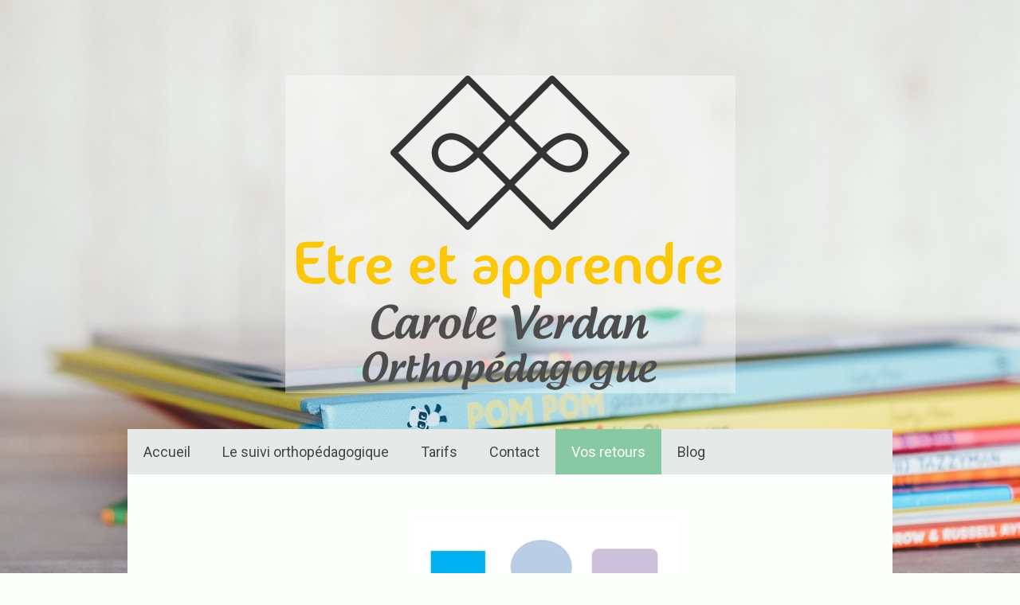

--- FILE ---
content_type: text/html; charset=UTF-8
request_url: https://www.etreetapprendre.fr/vos-retours/
body_size: 16169
content:
<!DOCTYPE html>
<html lang="fr-FR"><head>
    <meta charset="utf-8"/>
    <link rel="dns-prefetch preconnect" href="https://u.jimcdn.com/" crossorigin="anonymous"/>
<link rel="dns-prefetch preconnect" href="https://assets.jimstatic.com/" crossorigin="anonymous"/>
<link rel="dns-prefetch preconnect" href="https://image.jimcdn.com" crossorigin="anonymous"/>
<link rel="dns-prefetch preconnect" href="https://fonts.jimstatic.com" crossorigin="anonymous"/>
<meta name="viewport" content="width=device-width, initial-scale=1"/>
<meta http-equiv="X-UA-Compatible" content="IE=edge"/>
<meta name="description" content="Carole Verdan Orthopédagogue Remédiation cognitive Grenoble Montbonnot Saint-Ismier Corenc La Tronche Domène Le Versoud Saint-Nazaire-les-Eymes Meylan Sappey Saint-Martin-d'Hères Crolles Eybens Uriage Revel Gières"/>
<meta name="robots" content="index, follow, archive"/>
<meta property="st:section" content="Carole Verdan Orthopédagogue Remédiation cognitive Grenoble Montbonnot Saint-Ismier Corenc La Tronche Domène Le Versoud Saint-Nazaire-les-Eymes Meylan Sappey Saint-Martin-d'Hères Crolles Eybens Uriage Revel Gières"/>
<meta name="generator" content="Jimdo Creator"/>
<meta name="twitter:title" content="Vos retours"/>
<meta name="twitter:description" content="Carole Verdan Orthopédagogue Remédiation cognitive Grenoble Montbonnot Saint-Ismier Corenc La Tronche Domène Le Versoud Saint-Nazaire-les-Eymes Meylan Sappey Saint-Martin-d'Hères Crolles Eybens Uriage Revel Gières"/>
<meta name="twitter:card" content="summary_large_image"/>
<meta property="og:url" content="https://www.etreetapprendre.fr/vos-retours/"/>
<meta property="og:title" content="Vos retours"/>
<meta property="og:description" content="Carole Verdan Orthopédagogue Remédiation cognitive Grenoble Montbonnot Saint-Ismier Corenc La Tronche Domène Le Versoud Saint-Nazaire-les-Eymes Meylan Sappey Saint-Martin-d'Hères Crolles Eybens Uriage Revel Gières"/>
<meta property="og:type" content="website"/>
<meta property="og:locale" content="fr_FR"/>
<meta property="og:site_name" content="Etre et apprendre, Carole Verdan, Orthopédagogue à Meylan, proche de Grenoble."/>
<meta name="twitter:image" content="https://image.jimcdn.com/cdn-cgi/image//app/cms/storage/image/path/sd88b2f3b8c95867f/backgroundarea/i53a47fbf499eb93b/version/1539090173/image.jpg"/>
<meta property="og:image" content="https://image.jimcdn.com/cdn-cgi/image//app/cms/storage/image/path/sd88b2f3b8c95867f/backgroundarea/i53a47fbf499eb93b/version/1539090173/image.jpg"/>
<meta property="og:image:width" content="2000"/>
<meta property="og:image:height" content="1500"/>
<meta property="og:image:secure_url" content="https://image.jimcdn.com/cdn-cgi/image//app/cms/storage/image/path/sd88b2f3b8c95867f/backgroundarea/i53a47fbf499eb93b/version/1539090173/image.jpg"/><title>Vos retours - Etre et apprendre, Carole Verdan, Orthopédagogue à Meylan, proche de Grenoble.</title>
<link rel="icon" type="image/png" href="[data-uri]"/>
    <link rel="alternate" type="application/rss+xml" title="Blog" href="https://www.etreetapprendre.fr/rss/blog"/>    
<link rel="canonical" href="https://www.etreetapprendre.fr/vos-retours/"/>

        <script src="https://assets.jimstatic.com/ckies.js.7c38a5f4f8d944ade39b.js"></script>

        <script src="https://assets.jimstatic.com/cookieControl.js.b05bf5f4339fa83b8e79.js"></script>
    <script>window.CookieControlSet.setToNormal();</script>

    <style>html,body{margin:0}.hidden{display:none}.n{padding:5px}#cc-website-title a {text-decoration: none}.cc-m-image-align-1{text-align:left}.cc-m-image-align-2{text-align:right}.cc-m-image-align-3{text-align:center}</style>

        <link href="https://u.jimcdn.com/cms/o/sd88b2f3b8c95867f/layout/dm_7ab0e22b849633478fd31970a685ec0f/css/layout.css?t=1538408178" rel="stylesheet" type="text/css" id="jimdo_layout_css"/>
<script>     /* <![CDATA[ */     /*!  loadCss [c]2014 @scottjehl, Filament Group, Inc.  Licensed MIT */     window.loadCSS = window.loadCss = function(e,n,t){var r,l=window.document,a=l.createElement("link");if(n)r=n;else{var i=(l.body||l.getElementsByTagName("head")[0]).childNodes;r=i[i.length-1]}var o=l.styleSheets;a.rel="stylesheet",a.href=e,a.media="only x",r.parentNode.insertBefore(a,n?r:r.nextSibling);var d=function(e){for(var n=a.href,t=o.length;t--;)if(o[t].href===n)return e.call(a);setTimeout(function(){d(e)})};return a.onloadcssdefined=d,d(function(){a.media=t||"all"}),a};     window.onloadCSS = function(n,o){n.onload=function(){n.onload=null,o&&o.call(n)},"isApplicationInstalled"in navigator&&"onloadcssdefined"in n&&n.onloadcssdefined(o)}     /* ]]> */ </script>     <script>
// <![CDATA[
onloadCSS(loadCss('https://assets.jimstatic.com/web.css.0732c147b7adfbb7c932a67d78765812.css') , function() {
    this.id = 'jimdo_web_css';
});
// ]]>
</script>
<link href="https://assets.jimstatic.com/web.css.0732c147b7adfbb7c932a67d78765812.css" rel="preload" as="style"/>
<noscript>
<link href="https://assets.jimstatic.com/web.css.0732c147b7adfbb7c932a67d78765812.css" rel="stylesheet"/>
</noscript>
    <script>
    //<![CDATA[
        var jimdoData = {"isTestserver":false,"isLcJimdoCom":false,"isJimdoHelpCenter":false,"isProtectedPage":false,"cstok":"","cacheJsKey":"66c4ae4c506e2b1c7cfa16bcd2e84a8cb38cd246","cacheCssKey":"66c4ae4c506e2b1c7cfa16bcd2e84a8cb38cd246","cdnUrl":"https:\/\/assets.jimstatic.com\/","minUrl":"https:\/\/assets.jimstatic.com\/app\/cdn\/min\/file\/","authUrl":"https:\/\/a.jimdo.com\/","webPath":"https:\/\/www.etreetapprendre.fr\/","appUrl":"https:\/\/a.jimdo.com\/","cmsLanguage":"fr_FR","isFreePackage":false,"mobile":false,"isDevkitTemplateUsed":true,"isTemplateResponsive":true,"websiteId":"sd88b2f3b8c95867f","pageId":2447268189,"packageId":3,"shop":{"deliveryTimeTexts":{"1":"1 \u00e0 3 jours de d\u00e9lai de livraison","2":"3 \u00e0 5 jours de d\u00e9lai de livraison","3":"5 \u00e0 8 jours de d\u00e9lai de livraison"},"checkoutButtonText":"Paiement","isReady":false,"currencyFormat":{"pattern":"#,##0.00 \u00a4","convertedPattern":"#,##0.00 $","symbols":{"GROUPING_SEPARATOR":".","DECIMAL_SEPARATOR":",","CURRENCY_SYMBOL":"\u20ac"}},"currencyLocale":"de_DE"},"tr":{"gmap":{"searchNotFound":"L'adresse entr\u00e9e n'a pu \u00eatre trouv\u00e9e. ","routeNotFound":"L'itin\u00e9raire n'a pas pu \u00eatre calcul\u00e9. Raisons possibles: l'adresse de d\u00e9part n'est pas assez pr\u00e9cise ou trop \u00e9loign\u00e9e de l'adresse d'arriv\u00e9e."},"shop":{"checkoutSubmit":{"next":"\u00c9tape suivante","wait":"Attendez s'il vous pla\u00eet"},"paypalError":"Une erreur est intervenue. Veuillez r\u00e9essayer !","cartBar":"Panier d'achat","maintenance":"Cette e-boutique est indisponible pour le moment. Veuillez r\u00e9essayer plus tard.","addToCartOverlay":{"productInsertedText":"L'article a \u00e9t\u00e9 ajout\u00e9 au panier.","continueShoppingText":"Continuer les achats","reloadPageText":"Charger \u00e0 nouveau"},"notReadyText":"Cette e-boutique n'est pas encore compl\u00e8te.","numLeftText":"Plus de {:num} exemplaires de cet article ne sont  pas disponibles pour le moment.","oneLeftText":"Seulement un exemplaire de cet article est disponible."},"common":{"timeout":"Un probl\u00e8me est survenu. L'action demand\u00e9e a \u00e9t\u00e9 annul\u00e9e. Veuillez r\u00e9essayer dans quelques minutes."},"form":{"badRequest":"Une erreur est survenue. Les donn\u00e9es n'ont pas pu \u00eatre transmises. Veuillez essayer \u00e0 nouveau. "}},"jQuery":"jimdoGen002","isJimdoMobileApp":false,"bgConfig":{"id":122248589,"type":"picture","options":{"fixed":true},"images":[{"id":8419733689,"url":"https:\/\/image.jimcdn.com\/cdn-cgi\/image\/\/app\/cms\/storage\/image\/path\/sd88b2f3b8c95867f\/backgroundarea\/i53a47fbf499eb93b\/version\/1539090173\/image.jpg","altText":""}]},"bgFullscreen":null,"responsiveBreakpointLandscape":767,"responsiveBreakpointPortrait":480,"copyableHeadlineLinks":false,"tocGeneration":false,"googlemapsConsoleKey":false,"loggingForAnalytics":false,"loggingForPredefinedPages":false,"isFacebookPixelIdEnabled":false,"userAccountId":"94dfd3ff-40a2-4e84-b26b-c3227992e799"};
    // ]]>
</script>

     <script> (function(window) { 'use strict'; var regBuff = window.__regModuleBuffer = []; var regModuleBuffer = function() { var args = [].slice.call(arguments); regBuff.push(args); }; if (!window.regModule) { window.regModule = regModuleBuffer; } })(window); </script>
    <script src="https://assets.jimstatic.com/web.js.58bdb3da3da85b5697c0.js" async="true"></script>
    <script src="https://assets.jimstatic.com/at.js.62588d64be2115a866ce.js"></script>
    
</head>

<body class="body cc-page j-m-gallery-styles j-m-video-styles j-m-hr-styles j-m-header-styles j-m-text-styles j-m-emotionheader-styles j-m-htmlCode-styles j-m-rss-styles j-m-form-styles-disabled j-m-table-styles j-m-textWithImage-styles j-m-downloadDocument-styles j-m-imageSubtitle-styles j-m-flickr-styles j-m-googlemaps-styles j-m-blogSelection-styles-disabled j-m-comment-styles-disabled j-m-jimdo-styles j-m-profile-styles j-m-guestbook-styles j-m-promotion-styles j-m-twitter-styles j-m-hgrid-styles j-m-shoppingcart-styles j-m-catalog-styles j-m-product-styles-disabled j-m-facebook-styles j-m-sharebuttons-styles j-m-formnew-styles-disabled j-m-callToAction-styles j-m-turbo-styles j-m-spacing-styles j-m-googleplus-styles j-m-dummy-styles j-m-search-styles j-m-booking-styles j-m-socialprofiles-styles j-footer-styles cc-pagemode-default cc-content-parent" id="page-2447268189">

<div id="cc-inner" class="cc-content-parent">
    <!-- background-area -->
    <div class="jtpl-background-area" background-area=""></div>
    <!-- END background-area -->

    <input type="checkbox" id="jtpl-navigation__checkbox" class="jtpl-navigation__checkbox"/><!-- _main.sass --><div class="jtpl-main layout-alignment cc-content-parent">

      <!-- _header.sass -->
      <header class="jtpl-header"><section class="jtpl-logo"><div id="cc-website-logo" class="cc-single-module-element"><div id="cc-m-13363074289" class="j-module n j-imageSubtitle"><div class="cc-m-image-container"><figure class="cc-imagewrapper cc-m-image-align-3">
<a href="https://www.etreetapprendre.fr/" target="_self"><img srcset="https://image.jimcdn.com/cdn-cgi/image/width=320%2Cheight=10000%2Cfit=contain%2Cformat=png%2C/app/cms/storage/image/path/sd88b2f3b8c95867f/image/i55e30f4d374cc4aa/version/1693136227/image.png 320w, https://image.jimcdn.com/cdn-cgi/image/width=565%2Cheight=10000%2Cfit=contain%2Cformat=png%2C/app/cms/storage/image/path/sd88b2f3b8c95867f/image/i55e30f4d374cc4aa/version/1693136227/image.png 565w, https://image.jimcdn.com/cdn-cgi/image/width=640%2Cheight=10000%2Cfit=contain%2Cformat=png%2C/app/cms/storage/image/path/sd88b2f3b8c95867f/image/i55e30f4d374cc4aa/version/1693136227/image.png 640w, https://image.jimcdn.com/cdn-cgi/image/width=960%2Cheight=10000%2Cfit=contain%2Cformat=png%2C/app/cms/storage/image/path/sd88b2f3b8c95867f/image/i55e30f4d374cc4aa/version/1693136227/image.png 960w, https://image.jimcdn.com/cdn-cgi/image/width=1130%2Cheight=10000%2Cfit=contain%2Cformat=png%2C/app/cms/storage/image/path/sd88b2f3b8c95867f/image/i55e30f4d374cc4aa/version/1693136227/image.png 1130w" sizes="(min-width: 565px) 565px, 100vw" id="cc-m-imagesubtitle-image-13363074289" src="https://image.jimcdn.com/cdn-cgi/image/width=565%2Cheight=10000%2Cfit=contain%2Cformat=png%2C/app/cms/storage/image/path/sd88b2f3b8c95867f/image/i55e30f4d374cc4aa/version/1693136227/image.png" alt="Etre et apprendre, Carole Verdan, Orthopédagogue à Meylan, proche de Grenoble." class="" data-src-width="3000" data-src-height="2122" data-src="https://image.jimcdn.com/cdn-cgi/image/width=565%2Cheight=10000%2Cfit=contain%2Cformat=png%2C/app/cms/storage/image/path/sd88b2f3b8c95867f/image/i55e30f4d374cc4aa/version/1693136227/image.png" data-image-id="8420632289"/></a>    

</figure>
</div>
<div class="cc-clear"></div>
<script id="cc-m-reg-13363074289">// <![CDATA[

    window.regModule("module_imageSubtitle", {"data":{"imageExists":true,"hyperlink":"","hyperlink_target":"","hyperlinkAsString":"","pinterest":"0","id":13363074289,"widthEqualsContent":"0","resizeWidth":"565","resizeHeight":400},"id":13363074289});
// ]]>
</script></div></div>
          </section><section class="jtpl-title">
          </section></header><!-- END _header.sass --><!-- _navigation.sass --><nav class="jtpl-navigation navigation-colors navigation-alignment navigation-colors--transparency-bp"><label for="jtpl-navigation__checkbox" class="jtpl-navigation__label">
            <span class="jtpl-navigation__borders navigation-colors__menu-icon"></span>
          </label>

          <!-- END _cart.sass -->
          <div class="jtpl-cart">
              
          </div>
          <!-- END _cart.sass -->

          <div class="jtpl-navigation__inner" data-dropdown="true">
            <div data-container="navigation"><div class="j-nav-variant-nested"><ul class="cc-nav-level-0 j-nav-level-0"><li id="cc-nav-view-2434944989" class="jmd-nav__list-item-0 j-nav-has-children"><a href="/" data-link-title="Accueil">Accueil</a><span data-navi-toggle="cc-nav-view-2434944989" class="jmd-nav__toggle-button"></span><ul class="cc-nav-level-1 j-nav-level-1"><li id="cc-nav-view-2434945089" class="jmd-nav__list-item-1"><a href="/accueil/orthopédagogie/" data-link-title="Orthopédagogie">Orthopédagogie</a></li><li id="cc-nav-view-2434945189" class="jmd-nav__list-item-1"><a href="/accueil/qui-suis-je/" data-link-title="Qui suis-je ?">Qui suis-je ?</a></li></ul></li><li id="cc-nav-view-2434945389" class="jmd-nav__list-item-0 j-nav-has-children"><a href="/le-suivi-orthopédagogique/" data-link-title="Le suivi orthopédagogique">Le suivi orthopédagogique</a><span data-navi-toggle="cc-nav-view-2434945389" class="jmd-nav__toggle-button"></span><ul class="cc-nav-level-1 j-nav-level-1"><li id="cc-nav-view-2438211289" class="jmd-nav__list-item-1"><a href="/le-suivi-orthopédagogique/domaines-d-intervention/" data-link-title="Domaines d'intervention">Domaines d'intervention</a></li><li id="cc-nav-view-2437678989" class="jmd-nav__list-item-1"><a href="/le-suivi-orthopédagogique/motifs-de-consultation/" data-link-title="Motifs de consultation">Motifs de consultation</a></li><li id="cc-nav-view-2437679089" class="jmd-nav__list-item-1"><a href="/le-suivi-orthopédagogique/ma-démarche-de-travail/" data-link-title="Ma démarche de travail.">Ma démarche de travail.</a></li></ul></li><li id="cc-nav-view-2438114489" class="jmd-nav__list-item-0"><a href="/tarifs/" data-link-title="Tarifs">Tarifs</a></li><li id="cc-nav-view-2434945289" class="jmd-nav__list-item-0"><a href="/contact/" data-link-title="Contact">Contact</a></li><li id="cc-nav-view-2447268189" class="jmd-nav__list-item-0 cc-nav-current j-nav-current jmd-nav__item--current"><a href="/vos-retours/" data-link-title="Vos retours" class="cc-nav-current j-nav-current jmd-nav__link--current">Vos retours</a></li><li id="cc-nav-view-2441992789" class="jmd-nav__list-item-0"><a href="/blog/" data-link-title="Blog">Blog</a></li></ul></div></div>
          </div>
      </nav><!-- END _navigation.sass --><!-- _section-main.sass --><div class="jtpl-section-main cc-content-parent">
          <div class="jtpl-content content-options cc-content-parent">
              <nav class="jtpl-breadcrumbs breadcrumb-options"><div data-container="navigation"><div class="j-nav-variant-breadcrumb"><ol itemscope="true" itemtype="http://schema.org/BreadcrumbList"><li itemscope="true" itemprop="itemListElement" itemtype="http://schema.org/ListItem" class="cc-nav-current j-nav-current"><a href="/vos-retours/" data-link-title="Vos retours" itemprop="item" class="cc-nav-current j-nav-current"><span itemprop="name">Vos retours</span></a><meta itemprop="position" content="1"/></li></ol></div></div>
              </nav><div id="content_area" data-container="content"><div id="content_start"></div>
        
        <div id="cc-matrix-3775919489"><div id="cc-m-13509814589" class="j-module n j-hgrid ">    <div class="cc-m-hgrid-column" style="width: 33.92%;">
        <div id="cc-matrix-3775919789"><div id="cc-m-13509815089" class="j-module n j-spacing ">
    <div class="cc-m-spacer" style="height: 70px;">
    
</div>

</div><div id="cc-m-13509814689" class="j-module n j-header "><h1 class="" id="cc-m-header-13509814689">Vos retours</h1></div></div>    </div>
            <div class="cc-m-hgrid-separator" data-display="cms-only"><div></div></div>
        <div class="cc-m-hgrid-column last" style="width: 64.07%;">
        <div id="cc-matrix-3775919889"><div id="cc-m-13509814789" class="j-module n j-imageSubtitle "><figure class="cc-imagewrapper cc-m-image-align-1">
<img srcset="https://image.jimcdn.com/cdn-cgi/image/width=320%2Cheight=10000%2Cfit=contain%2Cformat=jpg%2C/app/cms/storage/image/path/sd88b2f3b8c95867f/image/icc43082aff08b669/version/1560975510/image.jpg 320w, https://image.jimcdn.com/cdn-cgi/image/width=333%2Cheight=10000%2Cfit=contain%2Cformat=jpg%2C/app/cms/storage/image/path/sd88b2f3b8c95867f/image/icc43082aff08b669/version/1560975510/image.jpg 333w, https://image.jimcdn.com/cdn-cgi/image/width=640%2Cheight=10000%2Cfit=contain%2Cformat=jpg%2C/app/cms/storage/image/path/sd88b2f3b8c95867f/image/icc43082aff08b669/version/1560975510/image.jpg 640w, https://image.jimcdn.com/cdn-cgi/image/width=666%2Cheight=10000%2Cfit=contain%2Cformat=jpg%2C/app/cms/storage/image/path/sd88b2f3b8c95867f/image/icc43082aff08b669/version/1560975510/image.jpg 666w" sizes="(min-width: 333px) 333px, 100vw" id="cc-m-imagesubtitle-image-13509814789" src="https://image.jimcdn.com/cdn-cgi/image/width=333%2Cheight=10000%2Cfit=contain%2Cformat=jpg%2C/app/cms/storage/image/path/sd88b2f3b8c95867f/image/icc43082aff08b669/version/1560975510/image.jpg" alt="" class="" data-src-width="1920" data-src-height="1280" data-src="https://image.jimcdn.com/cdn-cgi/image/width=333%2Cheight=10000%2Cfit=contain%2Cformat=jpg%2C/app/cms/storage/image/path/sd88b2f3b8c95867f/image/icc43082aff08b669/version/1560975510/image.jpg" data-image-id="8509314089"/>    

</figure>

<div class="cc-clear"></div>
<script id="cc-m-reg-13509814789">// <![CDATA[

    window.regModule("module_imageSubtitle", {"data":{"imageExists":true,"hyperlink":"","hyperlink_target":"","hyperlinkAsString":"","pinterest":"0","id":13509814789,"widthEqualsContent":"0","resizeWidth":"333","resizeHeight":222},"id":13509814789});
// ]]>
</script></div></div>    </div>
    
<div class="cc-m-hgrid-overlay" data-display="cms-only"></div>

<br class="cc-clear"/>

</div><div id="cc-m-13668509289" class="j-module n j-text "><p style="text-align: center;">
    <span style="font-size: 16px;">Dans la mesure du possible, merci de penser à indiquer votre âge ou votre niveau scolaire.</span>
</p></div><div id="cc-m-13509813589" class="j-module n j-comment "><div id="commentsModule13509813589"><div class="j-blog-comment-counter" id="numComments13509813589"> Commentaires: <i class="cc-comments-count">28</i> </div><div id="commentError13509813589" class="message-error" style="display: none;"></div><div id="commentSuccess13509813589" class="message-ok" style="display: none;"></div><ul class="com-list-noava" id="commentOutput13509813589"><li id="commentFormContainer13509813589" class="commentstd clearover cc-m-comment-loading"/><li id="commentEntry162976589" class="commentstd clearover" style="display:block;">

    <strong class="number">#28</strong>

    <p class="com-meta">
        <strong>Clara Candille</strong> <span>(<em>jeudi, 20 novembre 2025 15:42</em>)</span>
    </p>

    <div class="com-edit">
        
    </div>

    <p class="commententry">
        Carole Verdan a suivi mon fils pendant 3 ans et elle lui a permis de progresser dans ses apprentissages et d'avoir un peu plus confiance en lui.<br/>
Elle accompagne les enfants avec beaucoup de bienveillance, elle est toujours positive et très investie dans sa prise en charge.<br/>
Si vous avez besoin d'un soutien et d'un accompagnement pour vos enfants neuroatypiques je vous recommande cette professionnelle les yeux fermés.
    </p>

</li><li id="commentEntry161561389" class="commentstd clearover" style="display:block;">

    <strong class="number">#27</strong>

    <p class="com-meta">
        <strong>Blanchard</strong> <span>(<em>mardi, 27 août 2024 10:59</em>)</span>
    </p>

    <div class="com-edit">
        
    </div>

    <p class="commententry">
        Carole Verdan est d’une grande aide pour notre fils. Grace à elle, nous avons pu comprendre qu’il souffrait d’un trouble de l’attention. Elle l’aide à être efficace dans ses apprentissages.<br/>
Elle est aussi disponible et répond toujours à nos questions.
    </p>

</li><li id="commentEntry160823789" class="commentstd clearover" style="display:block;">

    <strong class="number">#26</strong>

    <p class="com-meta">
        <strong>Julie</strong> <span>(<em>jeudi, 02 mai 2024 13:43</em>)</span>
    </p>

    <div class="com-edit">
        
    </div>

    <p class="commententry">
        Carole a été d'une aide précieuse pour l'année de 6ème de ma fille. Attentive, très impliquée et à l'écoute, toutes nos entraves ou les difficultés d'apprentissage ont trouvé grâce à Carole des
réponses claires, des solutions carrées et surtout une anticipation des problèmes à venir. Je recommande à 100% si votre enfant connaît des difficultés d'apprentissage.
    </p>

</li><li id="commentEntry160014489" class="commentstd clearover" style="display:block;">

    <strong class="number">#25</strong>

    <p class="com-meta">
        <strong>Evelyne</strong> <span>(<em>mercredi, 26 juillet 2023 11:27</em>)</span>
    </p>

    <div class="com-edit">
        
    </div>

    <p class="commententry">
        Un grand merci pour votre investissement et votre soutien très personnalisé tout au long de ces 2 années où vous avez suivi mon fils.<br/>
Nous avons beaucoup apprécié votre bienveillance et votre gentillesse.<br/>
Nous vous souhaitons une bonne continuation, et vous disons peut-être à bientôt pour une piqûre de rappel !
    </p>

</li><li id="commentEntry159405389" class="commentstd clearover" style="display:block;">

    <strong class="number">#24</strong>

    <p class="com-meta">
        <strong>Secours Catholique Meylan</strong> <span>(<em>mardi, 11 avril 2023 14:39</em>)</span>
    </p>

    <div class="com-edit">
        
    </div>

    <p class="commententry">
        Ayant suivi la formation donnée par Carole pour Horizon, et étant très content de l'avoir suivi, j'ai demandé à Carole si elle pouvait animer une formation pour les bénévoles pour l'accompagnement
scolaire du Secours Catholique.<br/>
Les 10 participants ont bien apprécié la première partie sur le fonctionnement du cerveau, permettant de comprendre pourquoi les méthodes pratiques vues dans la deuxième partie marchent.<br/>
La deuxième partie a retenu toute l'attention des participants et a conduit à beaucoup de questions.<br/>
Nous sommes repartis tout en ayant noté quelques idées à mettre en œuvre dès la prochaine séance avec nos élèves.<br/>
Merci Carole,<br/>
On est partants pour une nouvelle formation l'an prochain !<br/>
<br/>
Christophe
    </p>

</li><li id="commentEntry159395189" class="commentstd clearover" style="display:block;">

    <strong class="number">#23</strong>

    <p class="com-meta">
        <strong>Association Horizons - Accompagnement Scolaire</strong> <span>(<em>mercredi, 05 avril 2023 09:54</em>)</span>
    </p>

    <div class="com-edit">
        
    </div>

    <p class="commententry">
        Depuis 2017, Carole a déjà proposé trois formations aux bénévoles d'accompagnement scolaire de l'association;<br/>
Nous sommes absolument ravi·es et reconnaissant·es de cette collaboration. Les contenus proposés permettent à nos bénévoles de gagner en compétences afin d'accompagner au mieux nos jeunes élèves et
sont un réel enrichissement professionnel et personnel.<br/>
Merci Carole pour tes apports précieux.
    </p>

</li><li id="commentEntry159221189" class="commentstd clearover" style="display:block;">

    <strong class="number">#22</strong>

    <p class="com-meta">
        <strong>Chrystelle B.</strong> <span>(<em>jeudi, 05 janvier 2023 19:09</em>)</span>
    </p>

    <div class="com-edit">
        
    </div>

    <p class="commententry">
        L’accompagnement de Carole auprès de notre fille Emmy 8 ans lui a permis de reprendre goût aux apprentissages. Elle a ainsi beaucoup progressé et a réalisé un excellent premier trimestre.<br/>
Merci beaucoup!
    </p>

</li><li id="commentEntry159053989" class="commentstd clearover" style="display:block;">

    <strong class="number">#21</strong>

    <p class="com-meta">
        <strong>Mélissa.D</strong> <span>(<em>mardi, 20 décembre 2022 16:44</em>)</span>
    </p>

    <div class="com-edit">
        
    </div>

    <p class="commententry">
        Merci à vous de nous avoir aider et suivi notre fils Evan, qui à l’heure d'aujourd’hui va bien dans ses apprentissages et applique tous vos conseils.<br/>
Très professionnelle et à l’écoute.<br/>
Merci à vous.
    </p>

</li><li id="commentEntry158283489" class="commentstd clearover" style="display:block;">

    <strong class="number">#20</strong>

    <p class="com-meta">
        <strong>Céline.D</strong> <span>(<em>mercredi, 29 juin 2022 14:10</em>)</span>
    </p>

    <div class="com-edit">
        
    </div>

    <p class="commententry">
        Je pense que les séances ont été bénéfiques à mon fils pour la préparation de son bac. Il y allait volontiers, avec plaisir, curieux et très intéressé pour comprendre le fonctionnement de
l’apprentissage. Il a été sensibilisé à d’autres pistes d’apprentissage....A voir s’il les réutilise.<br/>
Malgré l’apparence, il a une confiance en lui fragile et j’ai l’impression que les séances ont renforcé cette confiance.<br/>
Je vous remercie pour le regard positif que vous avez su porter sur lui. Je pense que ça l’a aidé.... En tout cas, moi ça m’a aidé à être positive et confiante.
    </p>

</li><li id="commentEntry154422889" class="commentstd clearover" style="display:block;">

    <strong class="number">#19</strong>

    <p class="com-meta">
        <strong>lucile peyre bellotti</strong> <span>(<em>mardi, 04 janvier 2022 15:47</em>)</span>
    </p>

    <div class="com-edit">
        
    </div>

    <p class="commententry">
        C'était notre rituel du vendredi, pour mon fils Lazare 11 ans et moi son chauffeur.<br/>
Un accueil toujours très chaleureux, bienveillant, un vrai moment de plaisir.<br/>
Lazare en garde un excellent souvenir.<br/>
Engagement, disponibilité et professionnalisme caractérise ce suivi d'une année.<br/>
Merci à Carole Verdan.
    </p>

</li><li id="commentEntry153471189" class="commentstd clearover" style="display:block;">

    <strong class="number">#18</strong>

    <p class="com-meta">
        <strong>Eyraud</strong> <span>(<em>samedi, 24 juillet 2021 17:18</em>)</span>
    </p>

    <div class="com-edit">
        
    </div>

    <p class="commententry">
        Merci à Carole Verdan pour avoir accompagner notre fille Lou 17 ans.en.1.ere ST2S dyslexique dysorthographique. Elle a repris confiance en elle et en ses acquis , motivée par Carole elle.a obtenu des
très bons résultats au épreuves.de français.<br/>
La bienveillance le professionnalisme et la.pédagogie de Carole Verdan ont.été remarquables .<br/>
<br/>
Lou reprendra en.septembre ses séances avec plaisir.<br/>
Merci
    </p>

</li><li id="commentEntry153452389" class="commentstd clearover" style="display:block;">

    <strong class="number">#17</strong>

    <p class="com-meta">
        <strong>Gaelle</strong> <span>(<em>mardi, 20 juillet 2021 06:35</em>)</span>
    </p>

    <div class="com-edit">
        
    </div>

    <p class="commententry">
        Je remercie Mme Verdan pour son accompagnement, ses conseils et son soutien. Etant en reprise d'étude à l'âge de 37 ans, il fallait que je trouve les clés , les techniques d'apprentissages et de
mémorisations pour m'aider dans ce nouveau projet professionnel. Résultat: 1ere année de DUT validée.
    </p>

</li><li id="commentEntry153335489" class="commentstd clearover" style="display:block;">

    <strong class="number">#16</strong>

    <p class="com-meta">
        <strong>Sophie</strong> <span>(<em>vendredi, 02 juillet 2021 14:37</em>)</span>
    </p>

    <div class="com-edit">
        
    </div>

    <p class="commententry">
        Ma fille a eu son CFG avec un 20/20 à l'oral.<br/>
Merci de votre soutien et bienveillance. Sans vos encouragements cela n'aurait pu être.<br/>
Cordialement.
    </p>

</li><li id="commentEntry153333589" class="commentstd clearover" style="display:block;">

    <strong class="number">#15</strong>

    <p class="com-meta">
        <strong>Hélène</strong> <span>(<em>jeudi, 01 juillet 2021 20:55</em>)</span>
    </p>

    <div class="com-edit">
        
    </div>

    <p class="commententry">
        Merci Carole pour votre soutien et vos encouragements auprès de Ludivine. Votre méthode et vos outils ont été une aide précieuse tout au long de l'année pour apprendre, comprendre et avancer.<br/>
Si tous les enseignants avaient votre pédagogie et votre bienveillance, l'école deviendrait le paradis pour les enfants!!!
    </p>

</li><li id="commentEntry153277889" class="commentstd clearover" style="display:block;">

    <strong class="number">#14</strong>

    <p class="com-meta">
        <strong>Morgane, 3ème</strong> <span>(<em>dimanche, 20 juin 2021 21:44</em>)</span>
    </p>

    <div class="com-edit">
        
    </div>

    <p class="commententry">
        Je suis dyslexique. Carole m'a beaucoup aidée dans mes émotions parce que j'avais beaucoup de mal à les contrôler et du coup elle m'a vraiment aidée et grâce à elle j'ai réussi mon CFG.
    </p>

</li><li id="commentEntry153006489" class="commentstd clearover" style="display:block;">

    <strong class="number">#13</strong>

    <p class="com-meta">
        <strong>Amira</strong> <span>(<em>lundi, 24 mai 2021 13:54</em>)</span>
    </p>

    <div class="com-edit">
        
    </div>

    <p class="commententry">
        Dans une démarche de reprise d'étude, l'accompagnement de Carole m'as vraiment aidé. Ses différentes méthodes d'apprentissages et de mémorisations ainsi que son soutient personnel m'ont permis de
reprendre confiance en moi et de me lancer dans un nouveau projet professionnel.<br/>
Merci !
    </p>

</li><li id="commentEntry151648189" class="commentstd clearover" style="display:block;">

    <strong class="number">#12</strong>

    <p class="com-meta">
        <strong>SANCHEZ</strong> <span>(<em>vendredi, 25 septembre 2020 08:46</em>)</span>
    </p>

    <div class="com-edit">
        
    </div>

    <p class="commententry">
        Mia 5 ans (Grande Section)<br/>
L'école nous a recommandé de suivre quelques séances avec Carole car Mia avait une faiblesse en logique mathématique.<br/>
Elle a en effet progressé dans ce domaine mais aussi sur son comportement (difficulté de concentration) ainsi que sur la tenue de son crayon (élément essentiel pour le CP).<br/>
Les séances lui ont vraiment fait du bien, elle est moins stressée, comprend mieux son rôle en classe et ce qu'on lui demande.<br/>
Elle commence la rentrée de CP sereine.<br/>
Merci Carole<br/>
Séverine (maman de Mia)
    </p>

</li><li id="commentEntry151502689" class="commentstd clearover" style="display:block;">

    <strong class="number">#11</strong>

    <p class="com-meta">
        <strong>VIRARD maman de Paul QUANTIN</strong> <span>(<em>jeudi, 03 septembre 2020 11:10</em>)</span>
    </p>

    <div class="com-edit">
        
    </div>

    <p class="commententry">
        Une très belle expérience pour mon fils qui a appris à APPRENDRE dans un climat de confiance, de bienveillance...<br/>
Du premier rendez-vous au dernier, c'est tout un accompagnement personnalisé qui je n'en doute pas va permettre à mon fils de se construire...<br/>
Merci pour cette belle étape de sa vie<br/>
A conseiller sans modération....
    </p>

</li><li id="commentEntry151205189" class="commentstd clearover" style="display:block;">

    <strong class="number">#10</strong>

    <p class="com-meta">
        <strong>Faure</strong> <span>(<em>mercredi, 01 juillet 2020 14:55</em>)</span>
    </p>

    <div class="com-edit">
        
    </div>

    <p class="commententry">
        Isaline à votre contact a vraiment eu un déclic. Les résultats furent progressifs ils sont bien acquis aujourd'hui. Votre gentillesse, dynamisme et douceur sont appréciés par Isaline.
    </p>

</li><li id="commentEntry151196089" class="commentstd clearover" style="display:block;">

    <strong class="number">#9</strong>

    <p class="com-meta">
        <strong>Césarine, 1ère</strong> <span>(<em>lundi, 29 juin 2020 16:02</em>)</span>
    </p>

    <div class="com-edit">
        
    </div>

    <p class="commententry">
        Je suis fière de ce 3e trimestre et je vous remercie encore pour toutes ces aides que vous m'avez fournies même si je n'ai pas passé mon bac de français, elles m'ont servies et vont me servir pour le
reste de ma scolarité.
    </p>

</li><li id="commentEntry151182289" class="commentstd clearover" style="display:block;">

    <strong class="number">#8</strong>

    <p class="com-meta">
        <strong>Hamiyet</strong> <span>(<em>mercredi, 24 juin 2020 12:05</em>)</span>
    </p>

    <div class="com-edit">
        
    </div>

    <p class="commententry">
        Un accompagnement sur mesure, une écoute attentive et des conseils sincères et objectifs pour mon enfant...merci.
    </p>

</li><li id="commentEntry151179889" class="commentstd clearover" style="display:block;">

    <strong class="number">#7</strong>

    <p class="com-meta">
        <strong>Bénédicte S.</strong> <span>(<em>mardi, 23 juin 2020 13:50</em>)</span>
    </p>

    <div class="com-edit">
        
    </div>

    <p class="commententry">
        Notre fils est très content de ce qu'il a appris avec vous.<br/>
L'année dernière, il a fait ses premières fiches de révision pour le brevet, qu'il a réussi avec mention Bien.<br/>
La rentée en seconde s'est également très bien passée. Il a continué à faire des fiches de révision et à relire ses cours le soir avant d'aller se coucher. Il n’hésitera pas à venir vous voir si
jamais il en avait besoin.<br/>
Merci pour votre aide.
    </p>

</li><li id="commentEntry151179389" class="commentstd clearover" style="display:block;">

    <strong class="number">#6</strong>

    <p class="com-meta">
        <strong>Mélina, 76 ans</strong> <span>(<em>mardi, 23 juin 2020 10:53</em>)</span>
    </p>

    <div class="com-edit">
        
    </div>

    <p class="commententry">
        Madame Carole Verdan, je vous remercie pour cette expérience enrichissante, votre écoute, votre disponibilité m'ont apporté énormément cela m'a permis d'apprendre beaucoup de choses. Sincères
salutations
    </p>

</li><li id="commentEntry151142789" class="commentstd clearover" style="display:block;">

    <strong class="number">#5</strong>

    <p class="com-meta">
        <strong>Paul Q , 3ème</strong> <span>(<em>dimanche, 14 juin 2020 13:58</em>)</span>
    </p>

    <div class="com-edit">
        
    </div>

    <p class="commententry">
        Super, cela m'a beaucoup aidé. Merci.
    </p>

</li><li id="commentEntry150126989" class="commentstd clearover" style="display:block;">

    <strong class="number">#4</strong>

    <p class="com-meta">
        <strong>Gina</strong> <span>(<em>mercredi, 13 novembre 2019 21:51</em>)</span>
    </p>

    <div class="com-edit">
        
    </div>

    <p class="commententry">
        Notre fils profite depuis la rentrée de vos conseils et savoirs.<br/>
Il prend du plaisir à chaque séance et nous constatons l'intérêt de votre travail.<br/>
Les séances écoulées nous ont conforté dans l'idée que votre approche est très complémentaire de ce que l'école peut apporter. Nous gardons votre contact et n'hésiterons pas à vous recontacter si
nous en sentons le besoin.
    </p>

</li><li id="commentEntry149937489" class="commentstd clearover" style="display:block;">

    <strong class="number">#3</strong>

    <p class="com-meta">
        <strong>Anne B</strong> <span>(<em>samedi, 05 octobre 2019 14:11</em>)</span>
    </p>

    <div class="com-edit">
        
    </div>

    <p class="commententry">
        Les méthodes utilisées et l'accompagnement proposé pour mon fils l'ont aidé à reprendre confiance en ses capacités. Il a également acquis des réflexes et des méthodes pour s'organiser et
travailler.<br/>
Nous avons apprécié l'approche très positive, et le fait de se baser sur les besoins réels et immédiats pour mettre en place des techniques de travail. C'est un accompagnement concret.<br/>
Merci.
    </p>

</li><li id="commentEntry149897989" class="commentstd clearover" style="display:block;">

    <strong class="number">#2</strong>

    <p class="com-meta">
        <strong>Sabine</strong> <span>(<em>lundi, 23 septembre 2019 14:07</em>)</span>
    </p>

    <div class="com-edit">
        
    </div>

    <p class="commententry">
        J’ai repris les cours en début de semaine et je vois une différence par rapport à l’année dernière.<br/>
Je ne suis plus stressée comme avant ! J’ai acquis des réflexes de travail issus des cours de M1, de mon stage et de votre accompagnement.<br/>
J’ai beaucoup plus confiance dans mes capacités, je sais maintenant que « je peux y arriver ».<br/>
Ma fille et moi sommes « outillées » maintenant pour réussir nos études grâce à votre accompagnement. Elle applique désormais pour ses cours les techniques d’apprentissage que vous lui avez apprises.
    </p>

</li><li id="commentEntry149567089" class="commentstd clearover" style="display:block;">

    <strong class="number">#1</strong>

    <p class="com-meta">
        <strong>Anne S</strong> <span>(<em>mercredi, 19 juin 2019 22:05</em>)</span>
    </p>

    <div class="com-edit">
        
    </div>

    <p class="commententry">
        Carole Verdan m’a beaucoup aidé en seulement quelques séances. Grâce à ce travail, j’ai appris à mieux me connaître et à utiliser des outils qui m'aident Au quotidien depuis. Je gère beaucoup mieux
mon stress.<br/>
J’ai particulièrement apprécié ses retours par courriel après chaque séance, qui m’ont permis de continuer le travail entrepris avec elle.
    </p>

</li></ul></div><script>// <![CDATA[

    window.regModule("module_comment", {"data":{"id":"13509813589","closed":"0","captcha":"d407e68916544703067ec3d560957d50","avatar":false,"lang":{"comment":"Commentaire","comments":"Commentaires"}}});
// ]]>
</script></div></div>
        
        </div>
          </div>
      </div>
      <!-- END _section-main.sass -->

      <!-- _section-aside.sass -->
      <section class="jtpl-section-aside sidebar-options"><div data-container="sidebar"><div id="cc-matrix-3732740589"><div id="cc-m-13326159089" class="j-module n j-hgrid ">    <div class="cc-m-hgrid-column" style="width: 23.21%;">
        <div id="cc-matrix-3732740889"><div id="cc-m-13326159189" class="j-module n j-text "><p>
    D'autres informations :
</p></div><div id="cc-m-13326159289" class="j-module n j-sharebuttons ">
<div class="cc-sharebuttons-element cc-sharebuttons-size-32 cc-sharebuttons-style-colored cc-sharebuttons-design-hexagon cc-sharebuttons-align-left">


    <a class="cc-sharebuttons-facebook" href="http://www.facebook.com/sharer.php?u=https://www.etreetapprendre.fr/vos-retours/&amp;t=Vos%20retours" title="Facebook" target="_blank"></a><a class="cc-sharebuttons-mail" href="mailto:?subject=Vos%20retours&amp;body=https://www.etreetapprendre.fr/vos-retours/" title="Adresse e-mail" target=""></a><a class="cc-sharebuttons-linkedin" href="http://www.linkedin.com/shareArticle?mini=true&amp;url=https://www.etreetapprendre.fr/vos-retours/&amp;title=Vos%20retours" title="LinkedIn" target="_blank"></a>

</div>
</div><div id="cc-m-13458175689" class="j-module n j-text "><p>
    <a href="https://annuaire.laposte.fr/soutien-scolaire/etre-et-apprendre-84203907500010/" target="_blank" title="https://annuaire.laposte.fr/soutien-scolaire/etre-et-apprendre-84203907500010/"><span style="font-size: 8px;">https://annuaire.laposte.fr/soutien-scolaire/etre-et-apprendre-84203907500010/</span></a>
</p></div></div>    </div>
            <div class="cc-m-hgrid-separator" data-display="cms-only"><div></div></div>
        <div class="cc-m-hgrid-column last" style="width: 74.78%;">
        <div id="cc-matrix-3732740989"><div id="cc-m-13326159389" class="j-module n j-text "><p>
    Vous pouvez me contacter pour toute demande de renseignements ou de rendez-vous.
</p>

<p>
    <strong><em>Être et apprendre |  8 chemin du Pré Carré | 38240 Meylan (Proche de Grenoble)<br/></em></strong>
</p>

<p>
    <strong><em><a data-rel="external" href="tel: +33766892717" target="_blank">07 66 89 27 17</a></em></strong>
</p>

<p>
    <strong><em><a href="mailto:contact@etreetapprendre.fr" title="contact@etreetapprendre.fr">contact@etreetapprendre.fr</a></em></strong>
</p></div></div>    </div>
    
<div class="cc-m-hgrid-overlay" data-display="cms-only"></div>

<br class="cc-clear"/>

</div></div></div>
      </section><!-- END _section-aside.sass --><!-- _footer.sass --><footer class="jtpl-footer footer-options"><div id="contentfooter" data-container="footer">

    
    <div class="j-meta-links">
        <a href="/about/">Mentions légales</a> | <a href="//www.etreetapprendre.fr/j/privacy">Politique de confidentialité</a> | <a id="cookie-policy" href="javascript:window.CookieControl.showCookieSettings();">Politique des cookies</a> | <a href="/sitemap/">Plan du site</a>    </div>

    <div class="j-admin-links">
            
    <span class="loggedout">
        <a rel="nofollow" id="login" href="/login">Connexion </a>
    </span>

<span class="loggedin">
    <a rel="nofollow" id="logout" target="_top" href="https://cms.e.jimdo.com/app/cms/logout.php">
        Déconnecter    </a>
    |
    <a rel="nofollow" id="edit" target="_top" href="https://a.jimdo.com/app/auth/signin/jumpcms/?page=2447268189">Modifier</a>
</span>
        </div>

    
</div>

      </footer><!-- END _footer.sass -->
</div>
    <!-- END _main.sass -->
  </div>    <script type="text/javascript">
//<![CDATA[
addAutomatedTracking('creator.website', track_anon);
//]]>
</script>
    
<div id="loginbox" class="hidden">

    <div id="loginbox-header">

    <a class="cc-close" title="Fermer cet élément" href="#">fermer</a>

    <div class="c"></div>

</div>

<div id="loginbox-content">

        <div id="resendpw"></div>

        <div id="loginboxOuter"></div>
    </div>
</div>
<div id="loginbox-darklayer" class="hidden"></div>
<script>// <![CDATA[

    window.regModule("web_login", {"url":"https:\/\/www.etreetapprendre.fr\/","pageId":2447268189});
// ]]>
</script>


<div class="cc-individual-cookie-settings" id="cc-individual-cookie-settings" style="display: none" data-nosnippet="true">

</div>
<script>// <![CDATA[

    window.regModule("web_individualCookieSettings", {"categories":[{"type":"NECESSARY","name":"N\u00e9cessaires","description":"Les cookies strictement n\u00e9cessaires garantissent le bon fonctionnement des \u00e9l\u00e9ments de ce site Web. Par cons\u00e9quent, ces cookies ne peuvent pas \u00eatre d\u00e9sactiv\u00e9s. Ils sont utilis\u00e9s par ce site Web exclusivement et sont donc des cookies internes, ce qui signifie que toute information enregistr\u00e9e par ces cookies sera renvoy\u00e9e vers ce site Web.","required":true,"cookies":[{"key":"cookielaw","name":"cookielaw","description":"Cookielaw\n\nCe cookie affiche la banni\u00e8re de consentement \u00e0 l'utilisation des cookies et enregistre les pr\u00e9f\u00e9rences du visiteur relatives aux cookies.\n\nPrestataire :\nJimdo GmbH, Stresemannstrasse 375, 22761 Hambourg, Allemagne\n\nNom du cookie :  ckies_cookielaw\nDur\u00e9e de vie du cookie : 1 an\n\nPolitique de confidentialit\u00e9 :\nhttps:\/\/www.jimdo.com\/fr\/info\/politique-de-confidentialite\/\n","required":true},{"key":"control-cookies-wildcard","name":"ckies_*","description":"Cookies de contr\u00f4le Jimdo\n\nLes cookies de contr\u00f4le Jimdo permettent au visiteur du site d'autoriser les services\/cookies s\u00e9lectionn\u00e9s et enregistrent leurs pr\u00e9f\u00e9rences en mati\u00e8re de cookies.\n\nPrestataire :\nJimdo GmbH, Stresemannstrasse 375, 22761 Hambourg, Allemagne\n\nNoms des cookies :\nckies_*, ckies_postfinance, ckies_stripe, ckies_powr, ckies_google, ckies_cookielaw, ckies_ga, ckies_jimdo_analytics, ckies_fb_analytics, ckies_fr\n\nPolitique de confidentialit\u00e9 :\nhttps:\/\/www.jimdo.com\/fr\/info\/politique-de-confidentialite\/","required":true}]},{"type":"FUNCTIONAL","name":"Fonctionnels","description":"Les cookies fonctionnels permettent \u00e0 ce site Web de vous proposer certaines fonctions et de stocker des informations d\u00e9j\u00e0 fournies (comme un nom ou la s\u00e9lection de la langue) afin de vous offrir des fonctions am\u00e9lior\u00e9es et personnalis\u00e9es.","required":false,"cookies":[{"key":"powr-v2","name":"powr","description":"Cookies POWr.io\n\nCes cookies enregistrent des donn\u00e9es statistiques anonymes sur le comportement du visiteur sur ce site Web et ont pour but de garantir le fonctionnement de certains widgets pr\u00e9sents sur ce site. Ils sont uniquement utilis\u00e9s \u00e0 des fins d'analyse interne par l'op\u00e9rateur du site, par ex. : pour le nombre de visiteurs, etc. \n\nPrestataire :\nPowr.io, POWr HQ, 340 Pine Street, San Francisco, California 94104, \u00c9tats-Unis\n\nNoms des cookies et dur\u00e9e de vie :\nahoy_unique_[unique id] (dur\u00e9e de vie : session), POWR_PRODUCTION (dur\u00e9e de vie : session), ahoy_visitor (dur\u00e9e de vie : 2 ans), ahoy_visit (dur\u00e9e de vie : 1 jour), src 30 Days Security, _gid Persistent (dur\u00e9e de vie : 1 jour), NID (domaine : google.com, dur\u00e9e de vie : 180 jours), 1P_JAR (domaine : google.com, dur\u00e9e de vie : 30 jours), DV (domaine : google.com, dur\u00e9e de vie : 2 heures), SIDCC (domaine : google.com, dur\u00e9e de vie : 1 an), SID (domaine : google.com, dur\u00e9e de vie : 2 ans), HSID (domaine : google.com, dur\u00e9e de vie : 2 ans), SEARCH_SAMESITE (domaine : google.com, dur\u00e9e de vie : 6 mois), __cfduid (domaine : powrcdn.com, dur\u00e9e de vie : 30 jours).\n\nPolitique d'utilisation des cookies (en anglais) :\nhttps:\/\/www.powr.io\/privacy \n\nPolitique de confidentialit\u00e9 (en anglais) :\nhttps:\/\/www.powr.io\/privacy  ","required":false},{"key":"google_maps","name":"Google Maps","description":"Activer et enregistrer ce param\u00e8tre permet d'afficher une carte Google Maps sur ce site.\nFournisseur : Google LLC, 1600 Amphitheatre Parkway, Mountain View, CA 94043, \u00c9tats-Unis ou Google Ireland Limited, Gordon House, Barrow Street, Dublin 4, Irlande, si vous r\u00e9sidez dans l'Union europ\u00e9enne.\nNom et dur\u00e9e de vie du cookie : google_maps (Dur\u00e9e de vie : 1 an).\nPolitique d'utilisation des cookies : https:\/\/policies.google.com\/technologies\/cookies?hl=fr\nPolitique de confidentialit\u00e9 : https:\/\/policies.google.com\/privacy?hl=fr","required":false},{"key":"youtu","name":"Youtube","description":"Activer et enregistrer ce param\u00e8tre permettra l'affichage de contenu vid\u00e9o YouTube sur ce site. \n\nPrestataire : Google LLC, 1600 Amphitheatre Parkway, Mountain View, CA 94043, \u00c9tats-Unis ou Google Ireland Limited, Gordon House, Barrow Street, Dublin 4, Irlande si vous r\u00e9sidez dans l'Union europ\u00e9enne.\nNom et dur\u00e9e de vie du cookie : youtube_consent (dur\u00e9e de vie : 1 an).\nPolitique d'utilisation des cookies : https:\/\/policies.google.com\/technologies\/cookies\nPolitique de confidentialit\u00e9 : https:\/\/policies.google.com\/privacy\n\nCe site internet utilise une int\u00e9gration sans cookie pour ses vid\u00e9os YouTube int\u00e9gr\u00e9es. Des cookies suppl\u00e9mentaires sont ajout\u00e9s par le prestataire de services YouTube et des informations sont collect\u00e9es si l'utilisateur est connect\u00e9 \u00e0 son compte Google. YouTube enregistre des donn\u00e9es statistiques anonymes, par exemple : le nombre d'affichages de la vid\u00e9o et ses param\u00e8tres de lecture. Dans ce cas, les choix de l'utilisateur sont associ\u00e9s \u00e0 son compte, notamment lorsqu'il clique sur \u00ab J'aime \u00bb en dessous d'une vid\u00e9o. Veuillez consulter la Politique de confidentialit\u00e9 Google pour en savoir plus.","required":false}]},{"type":"PERFORMANCE","name":"Performance","description":"Les cookies de performance recueillent des informations sur l'utilisation d'une page Web. Nous les utilisons pour mieux comprendre comment nos pages sont utilis\u00e9es, afin d'am\u00e9liorer leur contenu et leur fonctionnalit\u00e9.","required":false,"cookies":[]},{"type":"MARKETING","name":"Marketing \/ Tiers","description":"Les cookies marketing \/ tiers proviennent d'agences de publicit\u00e9s externes (entre autres) et servent \u00e0 recueillir des informations sur les sites Web que vous visitez, afin de cr\u00e9er, par exemple, des publicit\u00e9s cibl\u00e9es pour vous.","required":false,"cookies":[{"key":"powr_marketing","name":"powr_marketing","description":"Cookies POWr.io\n\nCes cookies enregistrent des informations anonymes \u00e0 des fins analytiques sur l'utilisation de ce site Web et les interactions des visiteurs avec celui-ci. \n\nPrestataire :\nPowr.io, POWr HQ, 340 Pine Street, San Francisco, California 94104, \u00c9tats-Unis\n\nNoms des cookies et dur\u00e9e de vie :\n__Secure-3PAPISID (domaine : google.com, dur\u00e9e de vie : 2 ans), SAPISID (domaine : google.com, dur\u00e9e de vie : 2 ans), APISID (domaine : google.com, dur\u00e9e de vie : 2 ans), SSID (domaine : google.com, dur\u00e9e de vie : 2 ans), __Secure-3PSID (domaine : google.com, dur\u00e9e de vie : 2 ans), CC (domaine : google.com, dur\u00e9e de vie : 1 an), ANID (domaine : google.com, dur\u00e9e de vie : 10 ans), OTZ (domaine : google.com, dur\u00e9e de vie : 1 mois).\n\nPolitique d'utilisation des cookies (en anglais) :\nhttps:\/\/www.powr.io\/privacy \n\nPolitique de confidentialit\u00e9 (en anglais) :\nhttps:\/\/www.powr.io\/privacy  ","required":false}]}],"pagesWithoutCookieSettings":["\/about\/","\/j\/privacy"],"cookieSettingsHtmlUrl":"\/app\/module\/cookiesettings\/getcookiesettingshtml"});
// ]]>
</script>

</body>
</html>
